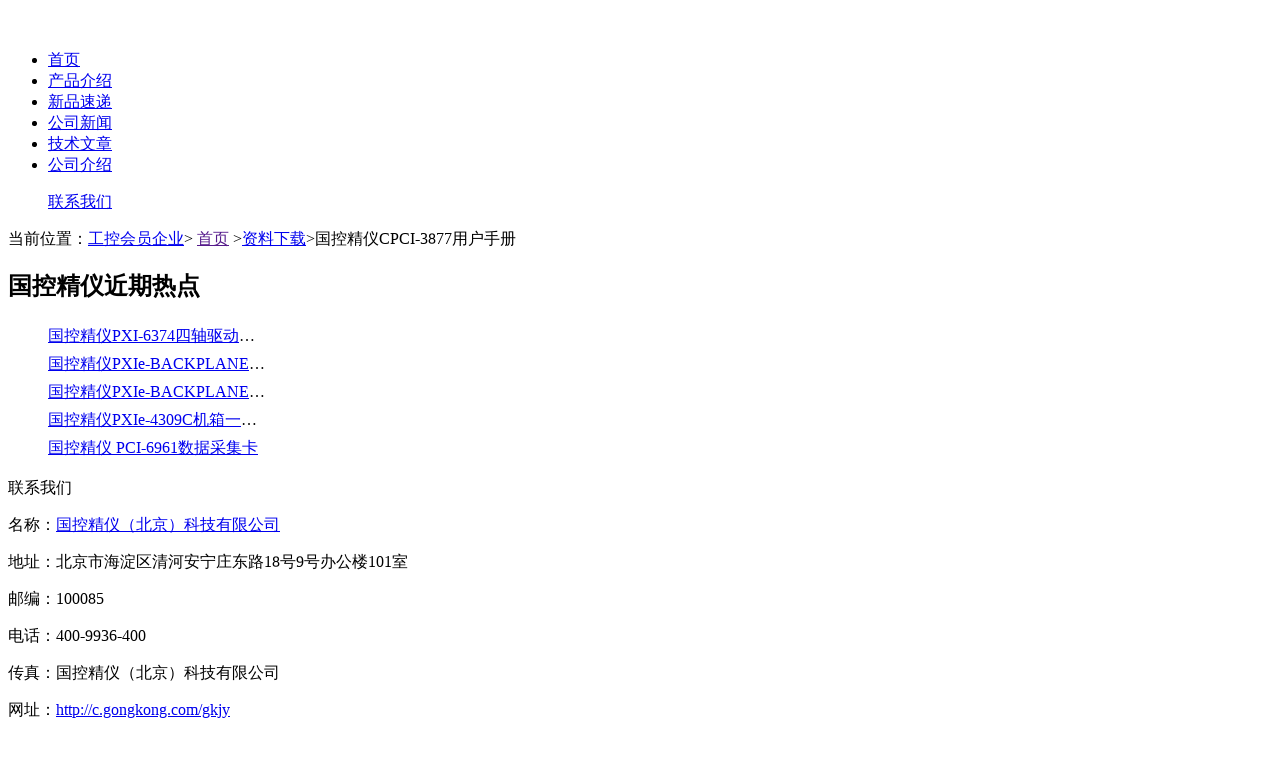

--- FILE ---
content_type: text/html
request_url: http://c.gongkong.com/gkjy/m102847.html
body_size: 8333
content:

<!DOCTYPE html>

<html>
<head>
    <meta charset="utf-8">
    <meta name='rendere' content='webkit' />
    <meta content="width=device-width, initial-scale=1.0, maximum-scale=1.0, user-scalable=no" name="viewport" />
    <meta content="yes" name="apple-mobile-web-app-capable" />
    <meta content="black" name="apple-mobile-web-app-status-bar-style" />
    <meta content="telephone=no" name="format-detection" />
        <link rel="canonical" href="http://www.gongkong.com/download/202112/102847.html" />
        
    <script type="text/javascript" src="//src.gongkong.com/website/c/Foreground/js/jquery-2.1.4.js"></script>
    
    
    <script src="//src.gongkong.com/website/c/js/uaredirect.js"></script>

    <!------------------------------------------Js引用------------------------------------------------->

        <title>国控精仪CPCI-3877用户手册-国控精仪</title>
        <meta name="keywords" content="国控精仪（北京）科技有限公司" />
        <meta name="description" content="主要包括 概述、设备安装、 IO 接口信号连接说明等内容，可供选型、安装参考。" />
</head>
<body>
<script src="//src.gongkong.com/website/c/js/cookieHelper.js"></script>
<script type="text/javascript">
    $(function () {
        
        //$.post("//c.gongkong.com/Home/GetUserCookieVal", { key: "TracingInfo" }, function (data) {
        var data = {};
        if (getCookie("TracingInfo") == null)
        {
            data.Uid = "";
        } else if (parseCookie(getCookie("TracingInfo")).UserID == undefined)
        {
            data.Uid = "";
        } else {
            data.Uid = parseCookie(getCookie("TracingInfo")).UserID
        }
            if (data.Uid != null && data.Uid != "") {
                $.getJSON("//srv.gongkong.com/GongKongRedis.aspx?cf=company&ch=pageinfo&wh=" + escape(window.location.href) + "&et=datum&uid=" + data.Uid + "&cid=9f682af4-475d-446c-&aid=&id=5722978851877061773&pre=" + escape(document.referrer), function (result) {
                })
                $("body").append("<input type='hidden' id='myhiddenTxt' />");
                $("#myhiddenTxt").val("//srv.gongkong.com/GongKongRedis.aspx?cf=company&ch=pageinfo&wh=" + escape(window.location.href) + "&et=datum&uid=" + data.Uid + "&cid=9f682af4-475d-446c-&aid=&id=5722978851877061773&pre=" + escape(document.referrer));
            }
            else {
                $.getJSON("//srv.gongkong.com/GongKongRedis.aspx?cf=company&ch=pageinfo&wh=" + escape(window.location.href) + "&et=datum&uid=&cid=9f682af4-475d-446c-&aid=&id=5722978851877061773&pre=" + escape(document.referrer), function (result) {
                })
                $("body").append("<input type='hidden' id='myhiddenTxt' />");
                $("#myhiddenTxt").val("//srv.gongkong.com/GongKongRedis.aspx?cf=company&ch=pageinfo&wh=" + escape(window.location.href) + "&et=datum&uid=&cid=9f682af4-475d-446c-&aid=&id=5722978851877061773&pre=" + escape(document.referrer));
            }
        //})
    })
</script>    <link href="//src.gongkong.com/cgk/css/Content/Foreground/css/zx_style.css" type="text/css" rel="stylesheet" />
    <script src="//src.gongkong.com/website/c/Foreground/js/koala.min.1.5.js"></script>
    
    
    <script src="//src.gongkong.com/website/c/js/PublicCommon.js"></script>
    <script src="//src.gongkong.com/website/c/js/UserFavorate.js"></script>
    <!-----------------------------------------隐藏域-------------------------------------------------------->
    <input type="hidden" id="hdDetailId" value="0" />
    <input type="hidden" id="hdModelCode" value="details" />
    <input type="hidden" id="hdAction" value="DataDetail" />
    <input type="hidden" value="https://c.gongkong.com" id="H_CompanyUrl" />
    <input type="hidden" id="hdWebUrl" value="https://c.gongkong.com" />
    <input type="hidden" value="me_datum" id="H_CompanyMenu" />
    <input type="hidden" id="hdCid" value='53279' />
    <input type="hidden" id="hdhotVal" />
    <!----------------------------------------头部---------------------------------------------------->
    <div class="clear">
        

<link href="//src.gongkong.com/cgk/css/Content/common.css" rel="stylesheet" />
<script src="//src.gongkong.com/website/c/js/UserLogin.js"></script>
<script src="//src.gongkong.com/website/c/js/UserFavorate.js"></script>

<script src="//src.gongkong.com/gongkongHeader/js/nav_header2021.js"></script>
<input type="hidden" id="rlink" value="http://c.gongkong.com:80/detail/DataDetail/102847" />
<input type="hidden" id="Hidden_loginname" value="" />
<input type="hidden" id="hidUid_Header" value="" />
<input type="hidden" id="UserFace" value="" />
<input type="hidden" id="comePageType" />
<input type="hidden" id="elementType" value="datum" />
<input type="hidden" id="CompanyCode" value="9f682af4-475d-446c-" />
<input type="hidden" id="elementCode" value="5722978851877061773" />


<!--页面停留时间|赞吐 根据页面信息赋值，id不能修改begin-->
<!--hidCid:公司id 如果内容是属于某个公司的，需要记录Code; 
hidUid:用户id 如果用户处于登陆状态，需要记录Code; 
hidConid:内容的id ,code; 
hidContype:内容类型 新闻news|产品product|文章paper|资料datum|供求trade|销售sale|库存stock|公司company; 
hidTitle:内容的标题;-->
<input type="hidden" value="9f682af4-475d-446c-" id="hidCid" />
<input type="hidden" value="" id="hidUid" />
<input type="hidden" value="5722978851877061773" id="hidConid" />
<input type="hidden" value="datum" id="hidContype" />
<input type="hidden" value="国控精仪CPCI-3877用户手册" id="hidTitle" />
<!--页面停留时间|赞吐end-->



    </div>
    <div style="margin-top:50px;" class="hidden-xs">

    </div>
    <!---------------------------------------顶部-------------------------------------------------->
    <!-------------------------------------------banner1------------------------------------------------->
    <div id="id_CompanyBrannerDiv" style="width:1000px; margin:0 auto; margin-bottom:14px;">

    </div>
    <div class="clear"></div>
    <!-------------------------------------------nav------------------------------------------------->

    <div class="y_zxnav" style="clear:both; ">
        <div id="id_CompanyMenuDiv">
            <ul id="">


            <li class="nonedq">
                    <a href="https://c.gongkong.com/InformationMain/index?cid=53279">首页</a>
                    <input type="hidden" value="https://c.gongkong.com/gkjy/index.html" />


            </li>
            <li class="nonedq">
                    <a href="/InformationList/Index?cid=53279&amp;ModelCode=mo_product_wz">产品介绍</a>
                    <input type="hidden" value="" />


            </li>
            <li class="nonedq">
                    <a href="/InformationList/Index?cid=53279&amp;ModelCode=mo_newproduct">新品速递</a>
                    <input type="hidden" value="" />


            </li>
            <li class="nonedq">
                    <a href="/InformationList/Index?cid=53279&amp;ModelCode=mo_news">公司新闻</a>
                    <input type="hidden" value="" />


            </li>
            <li class="nonedq">
                    <a href="/InformationList/Index?cid=53279&amp;ModelCode=mo_technicalArticle">技术文章</a>
                    <input type="hidden" value="" />


            </li>
            <li class="y_fc nonedq">

                    <a href="/InformationList/Index?cid=53279&amp;ModelCode=mo_intro">公司介绍</a>

                <span class="y_zc">
                            <p class="zj"><a href="https://c.gongkong.com/InformationList/Index?cid=53279&amp;ModelCode=contactus">联系我们</a></p>
                </span>
            </li>

</ul>

        </div>

    </div>
    <div class="clear"></div>

    <!-------------------------------------------warp------------------------------------------------->
    <div class="y_content mt0">

        <!-------------------------------------------sp------------------------------------------------>

        <div class="clear"></div>
        <!-------------------------------------------cp------------------------------------------------>
        <div class="y_content mt0">

            <div class="clear"></div>
            <div class="t_mbx hidden-xs">
                <div id="mbx">
                        <span>当前位置：<a href="//c.gongkong.com/">工控会员企业</a></span><span>&gt;</span><span>
                            <a id="indexUrl1" href="">首页</a>
                        </span><span>&gt;</span><span><a href='http://c.gongkong.com/InformationList/Index?cid=53279&ModelCode=mo_datum'>资料下载</a></span><span>&gt;</span><span class="grey6">国控精仪CPCI-3877用户手册</span>                </div>
            </div>
            <!---------------------------------------左边-------------------------------------------------->
            <!-------------------------------------------cp------------------------------------------------>
            <div class="y_cp">
                <div class="y_side hidden-xs" id="divLeft">
                    <div class="clear"></div>
                    
                    
    <div class="y_Contact" id="id_recentHot">
        <h2 class="y_Contact_tit">国控精仪近期热点</h2>
        <div class="y_Contact_text">
            <ul>
                    <li style="width: 220px; line-height: 28px; overflow: hidden; text-overflow: ellipsis; white-space: nowrap; "><a href="http://c.gongkong.com/gkjy/p124999.html" target="_blank" title="国控精仪PXI-6374四轴驱动运动控制卡" >国控精仪PXI-6374四轴驱动运动控制卡</a></li>
                    <li style="width: 220px; line-height: 28px; overflow: hidden; text-overflow: ellipsis; white-space: nowrap; "><a href="http://c.gongkong.com/gkjy/p124814.html" target="_blank" title="国控精仪PXIe-BACKPLANE-3306H背板" >国控精仪PXIe-BACKPLANE-3306H背板</a></li>
                    <li style="width: 220px; line-height: 28px; overflow: hidden; text-overflow: ellipsis; white-space: nowrap; "><a href="http://c.gongkong.com/gkjy/p128115.html" target="_blank" title="国控精仪PXIe-BACKPLANE-3309VER背板" >国控精仪PXIe-BACKPLANE-3309VER背板</a></li>
                    <li style="width: 220px; line-height: 28px; overflow: hidden; text-overflow: ellipsis; white-space: nowrap; "><a href="http://c.gongkong.com/gkjy/p128117.html" target="_blank" title="国控精仪PXIe-4309C机箱一体机" >国控精仪PXIe-4309C机箱一体机</a></li>
                    <li style="width: 220px; line-height: 28px; overflow: hidden; text-overflow: ellipsis; white-space: nowrap; "><a href="http://c.gongkong.com/gkjy/p85614.html" target="_blank" title="国控精仪 PCI-6961数据采集卡" >国控精仪 PCI-6961数据采集卡</a></li>
            </ul>
        </div>
    </div>


<link rel="stylesheet" href="//src.gongkong.com/website/c/Foreground/css/ContactUs.css">
<div class="y_Contact">
    <div class="y_Contact_tit">联系我们</div>
    <div class="y_Contact_text">
        <p class="jq dotp" title="国控精仪（北京）科技有限公司">名称：<a href="http://c.gongkong.com/gkjy" target="_blank" rel="nofollow">国控精仪（北京）科技有限公司</a></p>
        <p class="jq dotp" title="北京市海淀区清河安宁庄东路18号9号办公楼101室">地址：北京市海淀区清河安宁庄东路18号9号办公楼101室</p>
            <p class="dotp" title="100085">邮编：100085</p>
        <p class="jq dotp" title="400-9936-400      ">电话：400-9936-400      </p>
            <p title="国控精仪（北京）科技有限公司" class="dotp">传真：国控精仪（北京）科技有限公司</p>
        
            <p class="jq dotp" title="http://c.gongkong.com/gkjy">网址：<a href="http://c.gongkong.com/gkjy" target="_blank" rel="nofollow">http://c.gongkong.com/gkjy</a></p>
        <p class="jq" title="PCIPXI@126.com">Email：<a href="mailto:PCIPXI@126.com">PCIPXI@126.com</a></p>
        <p class="jq"><span class="y_sc m_l40"><a href="https://c.gongkong.com/InformationList/Index?cid=53279&ModelCode=contactus">在线反馈</a></span></p>
    </div>
    <p style="text-align:center; background-color:#efefef;margin-bottom:0px; font-size:12px;">本网站信息涉及广告内容！</p>
</div>

<p><strong><span style="color:#000000;text-decoration:none;">荣誉证书</span></strong></p><p style="text-align:center;"><img src="http://upload.gongkong.com/Upload/gongkong/baiduEditorImage/202105/27/83cae6e399b5411096932425acb3336e.jpg" style="float:none;width:142px;height:200px;" border="0" hspace="0" vspace="0" width="142" height="200" /><br /></p><p style="text-align:center;"><br /></p><p style="text-align:center;"><img src="http://upload.gongkong.com/Upload/gongkong/baiduEditorImage/202105/28/1bf3bd37819a42b09c4f9068913f013d.jpg" style="float:none;" border="0" hspace="0" vspace="0" /><br /></p><p style="text-align:center;"><br /></p><p style="text-align:center;"><img src="http://nfs.gongkong.com/Upload/editor/201702/20170210152939652_w.jpg" style="float:none;" title="计算机与实用新型证书" border="0" hspace="0" vspace="0" /><br /></p><p style="text-align:center;"><br /></p><p style="text-align:center;"><img src="http://nfs.gongkong.com/Upload/editor/201702/20170221163043261_w.jpeg" style="float:none;" title="工控网编码器技数系统250-证书.jpeg" border="0" hspace="0" vspace="0" /><br /></p><p style="text-align:center;"><br /></p><p style="text-align:center;"><img src="http://nfs.gongkong.com/Upload/editor/201702/20170221163419402_w.jpeg" style="float:none;" title="开关测控系统250-证书.jpeg" border="0" hspace="0" vspace="0" /></p><p style="text-align:center;"><br /></p><p style="text-align:center;"><img src="http://nfs.gongkong.com/Upload/editor/201702/20170221163733527_w.jpeg" title="温控器PID测控系统250-证书.jpeg" border="0" hspace="0" vspace="0" style="float:none;" /><br /></p>
                </div>
                
<link href="//src.gongkong.com/website/c/Foreground/css/detail.css" rel="stylesheet" />

<div class="rig_warp">

    <!-------------------------------------------sp------------------------------------------------><!-------------------------------------------cont2------------------------------------------------>
    <div class="rig_warp">
        <!-------------------------------------------资料下载------------------------------------------------>
        <!--------------------------------------t_flk--------------------------------------------->
        <div class="main_l ">
            <div class="main_left">
                <div class="product_title">
                    <h1 id="Rtitle_D">国控精仪CPCI-3877用户手册</h1>
                    <p class="gg-p"><span style="color: #666; ">供稿：<a href="http://c.gongkong.com/gkjy" target="_blank" title="国控精仪（北京）科技有限公司" style="color: #666; ">国控精仪（北京）科技有限公司</a></span></p>
                </div>
                <div class="artical_content">
                    <div class="text11">
                        <ul class="data_ul">
                            <li>关键词：国控精仪 主板,CPCI-3877    </li>
                            <li>产品介绍：<span>主要包括 概述、设备安装、 IO 接口信号连接说明等内容，可供选型、安装参考。</span></li>
                            <li>资料格式：<span>pdf</span></li>
                            <li>资料大小：<span>1.99MB</span></li>
                            <li>授权方式：<span>国控精仪（北京）科技有限公司</span></li>

                            <li>下载人气：<span id="hit"></span></li>
                            <li>发布时间：<span>2021年12月16日 9:25</span></li>
                        </ul>
                        <div class="text2">审核编辑(刘建军)</div>
                        <div class="clear"></div>
                        <div class="text2">更多内容请访问（<a href="http://c.gongkong.com/gkjy" target="_blank" rel="nofollow" >国控精仪（北京）科技有限公司</a>）</div>
                        <div class="clear"></div>
                    </div>
                        <div class="download">
                            <a href="javascript:void(0);" class="load_btn" id="btndownload"><img src="//src.gongkong.com/website/c/Foreground/image/detailimg/btn_03.jpg" width="113" height="35" /></a>
                            <div class="clear"></div>
                        </div>
                </div>
            </div>
        </div>
        <div class="clear"></div>
        <div class="main_l m_t14">
            <!----------------------------------------相关链接-------------------------------------------->
            <div class="main_left" id="related">
                <div class="value_top" style="padding-left:20px; padding-right:20px; padding-top:15px;">
                    <h3>相关链接</h3>
                    <div class="clear">
                    </div>
                </div>
                <div class="bottom relcon" id="reletidItems">
                </div>
            </div>
            <!----------------------------------------相关产品-------------------------------------------->

            <!----------------------------------------站内搜索-------------------------------------------->
            <div class="main_left ">
                <div class="bottom">
                    <div class="zan_btn">
                        <a href="javascript:void(0)" class="zan" style="padding-left:34px; font-family:Arial">(<label style="color: #c70214; " id="zantext">0</label>)</a>
                        <a href="javascript:void(0)" class="cai" style="padding-left:34px; font-family:Arial">(<label style="color: #c70214; " id="caitext">0</label>)</a>
                    </div>
                    <div class="search">
                    </div>
                    <div class="t_sc1" id="fId"><a href="javascript:void(0)" onclick="Favorate('53279', '国控精仪CPCI-3877用户手册', '102847', 'datum')">收藏</a></div>
                    <div id="sharehtml" style="margin-top:10px;padding-left:3px; float:left;">

                    </div>
                </div>
            </div>
        </div>
        <!----------------------------------------我来评价-------------------------------------------->
        <div class="main_l m_t14">
            

<script src="//src.gongkong.com/website/c/js/jquery/jRating.jquery.js"></script>
<link href="//src.gongkong.com/website/c/js/jquery/jRating.jquery.css" rel="stylesheet" />



<div class="main_left2" name="ppask" id="ppask">
    <div id="newsanchor"></div>
    <div class="value_top">
        <h3>我有需求</h3>
        <div class="clear"></div>
    </div>
    <div class="value_content">
        <div id="content2">
            <ol>
                <li><label><input type="checkbox" id="chkproductinfo" name="chkdemand" value="我想得到技术资料">我想得到技术资料</label></li>
                <li><label><input type="checkbox" id="chkproductsupport" name="chkdemand" value="我想得到技术支持">我想得到技术支持</label></li>
                <li><label><input type="checkbox" id="chkproductconsult" name="chkdemand" value="我想咨询价格">我想咨询价格</label></li>
                <li><label><input type="checkbox" id="chkproductprobation" name="chkdemand" value="我想联系销售">我想联系销售</label></li>
               
            </ol>
            <div class="jianyi">
                <label>详情描述：</label>
                <div class="area_box">
                    <div class="area_top"></div>
                    <textarea id="commenttext2" name="commenttext2" placeholder="请写下留言，我们会尽快协调企业与您联系。"></textarea>
                </div>

            </div>
        </div>
        <div class="login" id="logonin_Details" style="margin-left: 20px;">
            <input type="image" src="https://src.gongkong.com/website/c/Foreground/image/icon_07.jpg" class="btn1"><input id="uloginkey" type="text" value="用户名" defaultvalue="用户名" class="input1" style="color: rgb(153, 153, 153);">
            <input type="image" src="https://src.gongkong.com/website/c/Foreground/image/icon_09.jpg" class="btn1"><input id="upassword" type="password" value="密码" defaultvalue="密码" class="input1" style="color: rgb(153, 153, 153);">

            &nbsp;&nbsp;
            <input id="btnlogin_Details" type="image" src="https://src.gongkong.com/website/c/Foreground/image/btn_28.gif">
        </div>
        <div class="login" id="logedin_Details" style="display: none;margin-left: 20px;">
            <span style="float: left; margin-top: 4px;"><img src="" id="loginHeader" width="52" height="52"><a class="pouname" href="#"></a></span>
            &nbsp;&nbsp;&nbsp;&nbsp;
            <input id="btnlogedin_Details" type="image" src="https://src.gongkong.com/website/c/Foreground/image/btn_281.gif">
            &nbsp;&nbsp;
        </div>
    </div>
</div>
<div class="main_left3 bg0">
    <div id="floors">
    </div>
    <div id="pageDiv">
    </div>
</div>
<input type="hidden" id="hidUserReplyId" value="102847" />
<input type="hidden" id="hidUserReplyType" value="2" />
<script src="//src.gongkong.com/website/c/js/UserReply2025.js"></script>

        </div>
    </div>
</div>
<input type="hidden" id="hidType" value="4" />
<input type="hidden" id="hidCompanyId" value='53279' />
<input type="hidden" id="hidCType" value='1' />

<link href="//src.gongkong.com/website/c/Foreground/css/info_detail.css" rel="stylesheet" />
<script src="//src.gongkong.com/website/c/Foreground/js/info_detail.js"></script>

<script type="text/javascript">
    //跳转手机版用的ID
    $("#hdDetailId").val(102847);
    
</script>

<script type="text/javascript">
    $(function () {
        var rid = '102847';
        //下载
        $("#btndownload").click(function () {
            var userid = GetCookieUserCode("RegUserInfo", "UserID");
            if (userid != "") {
                var price = Number('0.00');
                var refurl = returnref();//来源url
                var protocol = window.location.protocol;
                var firleurl = "http://sc19.gongkong.com/Upload/gongkong/technicalDataAttachment/202112/16/902fdd2b744e485b84f5cfeaa900b264.pdf";
                if (price > 0) {
                    if (!confirm("下载此资料需要" + price + "MP,点击确定后将直接扣除" + price + "MP,如果已经付费下载过了不会扣除MP，确定要下载吗?")) {
                        return;
                    }
                    else {
                        if (protocol == "https:")
                        {
                            window.open(firleurl.replace("http://", "https://"), "_blank");
                        } else {
                            window.open(firleurl.replace("https://", "http://"), "_blank");
                        }

                    }
                }
                else {
                    $.ajax({
                        url: "//gkapi.gongkong.com/api/TechnicalDataApi/AddDownloadDetail?id=102847&code=&title=国控精仪CPCI-3877用户手册&type=1&userid=" + userid + "&refurl=" + refurl,
                        type: "GET",
                        dataType: "jsonp",
                        jsonp: "jsoncallback",
                        data: null,
                        async: false,
                        success: function (result) {
                            if (result == "Success") {
                                if (protocol == "https:")
                                {
                                    window.open(firleurl.replace("http://", "https://"), "_blank");
                                } else {
                                    window.open(firleurl.replace("https://", "http://"), "_blank");
                                }
                            }
                        },
                        error: function (jqXHR, textStatus, errorThrown) {
                            //alert(textStatus);
                        }
                    });

                }

            }
            else {
                alert("请登陆后下载");
            }
        })
    });

</script>

            </div>

        </div>

        
        <div id="Hotel_yd" style="display: none; Z-index: 9999; position: absolute; left: 0px; top: 0px;">
          
        </div>


        <div class="clear"></div>
        <!---------------------------------------主体-------------------------------------------------->
        <!---------------------------------------底部-------------------------------------------------->
        <div class="clear"></div>
        
    </div>
    <div class="footer">
        <script id="Generalnavfooter" src="//src.gongkong.com/General_nav/footer_nav_2021.js"></script>
<link href="//src.gongkong.com/General_nav/footer_nav_2021.css" rel="stylesheet">
<link rel="stylesheet" href="//src.gongkong.com/website/c/Foreground/css/footer_c.css">
    </div>
    <input type="hidden" id="PageType" value="CSite" />
    <div id="master_m_CSite_Exposure"></div>
    <script type="text/javascript" src="//api.gongkong.com/js/Exposure/nbbs.exposure.min.js?v=20210223"></script>


    
    <!-- JiaThis Button END -->
    
    <script>
        var _hmt = _hmt || [];
        (function () {
            var hm = document.createElement("script");
            hm.src = "//hm.baidu.com/hm.js?187676c35ec498cf9260061a5c85ce68";
            var s = document.getElementsByTagName("script")[0];
            s.parentNode.insertBefore(hm, s);
        })();
    </script>
    <script>
        (function () {
            var bp = document.createElement('script');
            bp.src = '//push.zhanzhang.baidu.com/push.js';
            var s = document.getElementsByTagName("script")[0];
            s.parentNode.insertBefore(bp, s);
        })();
    </script>
    <script src="//src.gongkong.com/website/c/js/information.js"></script>
</body>
</html>
